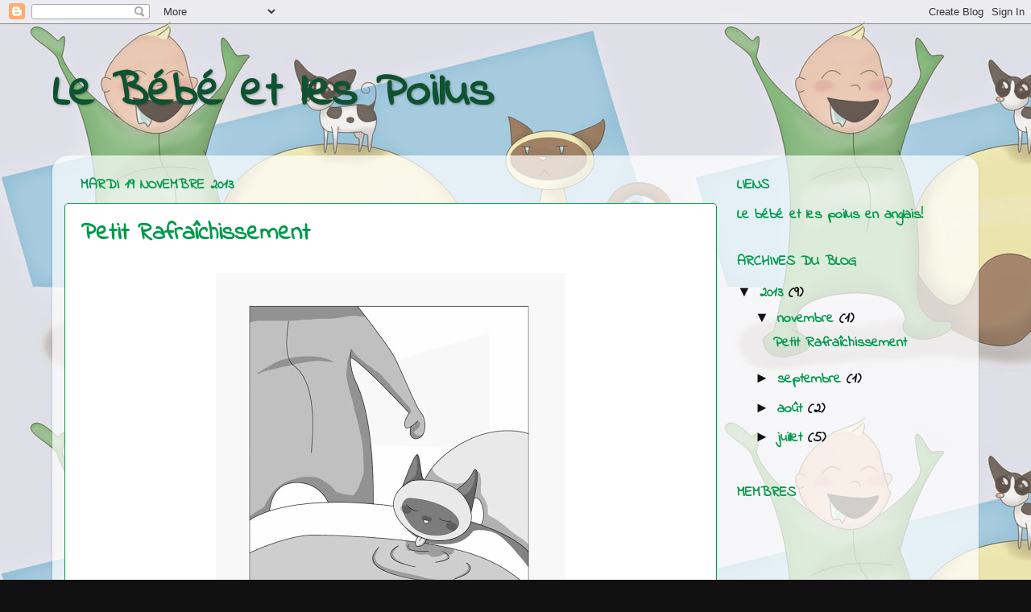

--- FILE ---
content_type: text/html; charset=UTF-8
request_url: https://bebeetpoilus.blogspot.com/2013/
body_size: 13070
content:
<!DOCTYPE html>
<html class='v2' dir='ltr' lang='fr'>
<head>
<link href='https://www.blogger.com/static/v1/widgets/335934321-css_bundle_v2.css' rel='stylesheet' type='text/css'/>
<meta content='width=1100' name='viewport'/>
<meta content='text/html; charset=UTF-8' http-equiv='Content-Type'/>
<meta content='blogger' name='generator'/>
<link href='https://bebeetpoilus.blogspot.com/favicon.ico' rel='icon' type='image/x-icon'/>
<link href='http://bebeetpoilus.blogspot.com/2013/' rel='canonical'/>
<link rel="alternate" type="application/atom+xml" title="Le Bébé et les Poilus - Atom" href="https://bebeetpoilus.blogspot.com/feeds/posts/default" />
<link rel="alternate" type="application/rss+xml" title="Le Bébé et les Poilus - RSS" href="https://bebeetpoilus.blogspot.com/feeds/posts/default?alt=rss" />
<link rel="service.post" type="application/atom+xml" title="Le Bébé et les Poilus - Atom" href="https://www.blogger.com/feeds/67657030446528033/posts/default" />
<!--Can't find substitution for tag [blog.ieCssRetrofitLinks]-->
<meta content='http://bebeetpoilus.blogspot.com/2013/' property='og:url'/>
<meta content='Le Bébé et les Poilus' property='og:title'/>
<meta content='' property='og:description'/>
<title>Le Bébé et les Poilus: 2013</title>
<style type='text/css'>@font-face{font-family:'Indie Flower';font-style:normal;font-weight:400;font-display:swap;src:url(//fonts.gstatic.com/s/indieflower/v24/m8JVjfNVeKWVnh3QMuKkFcZVZ0uH99GUDs4k.woff2)format('woff2');unicode-range:U+0100-02BA,U+02BD-02C5,U+02C7-02CC,U+02CE-02D7,U+02DD-02FF,U+0304,U+0308,U+0329,U+1D00-1DBF,U+1E00-1E9F,U+1EF2-1EFF,U+2020,U+20A0-20AB,U+20AD-20C0,U+2113,U+2C60-2C7F,U+A720-A7FF;}@font-face{font-family:'Indie Flower';font-style:normal;font-weight:400;font-display:swap;src:url(//fonts.gstatic.com/s/indieflower/v24/m8JVjfNVeKWVnh3QMuKkFcZVaUuH99GUDg.woff2)format('woff2');unicode-range:U+0000-00FF,U+0131,U+0152-0153,U+02BB-02BC,U+02C6,U+02DA,U+02DC,U+0304,U+0308,U+0329,U+2000-206F,U+20AC,U+2122,U+2191,U+2193,U+2212,U+2215,U+FEFF,U+FFFD;}</style>
<style id='page-skin-1' type='text/css'><!--
/*-----------------------------------------------
Blogger Template Style
Name:     Picture Window
Designer: Blogger
URL:      www.blogger.com
----------------------------------------------- */
/* Content
----------------------------------------------- */
body {
font: normal bold 20px Indie Flower;
color: #111111;
background: #111111 url(//2.bp.blogspot.com/-vmbfrjQ8Z-c/Uef6phsytKI/AAAAAAAAALA/7z6hOUDAsnQ/s0/ced%2Bet%2Bgroup1%2Bcopy%2Bcopy.jpg) repeat scroll top left;
}
html body .region-inner {
min-width: 0;
max-width: 100%;
width: auto;
}
.content-outer {
font-size: 90%;
}
a:link {
text-decoration:none;
color: #00994c;
}
a:visited {
text-decoration:none;
color: #0e4128;
}
a:hover {
text-decoration:underline;
color: #32ff87;
}
.content-outer {
background: transparent none repeat scroll top left;
-moz-border-radius: 0;
-webkit-border-radius: 0;
-goog-ms-border-radius: 0;
border-radius: 0;
-moz-box-shadow: 0 0 0 rgba(0, 0, 0, .15);
-webkit-box-shadow: 0 0 0 rgba(0, 0, 0, .15);
-goog-ms-box-shadow: 0 0 0 rgba(0, 0, 0, .15);
box-shadow: 0 0 0 rgba(0, 0, 0, .15);
margin: 20px auto;
}
.content-inner {
padding: 0;
}
/* Header
----------------------------------------------- */
.header-outer {
background: transparent none repeat-x scroll top left;
_background-image: none;
color: #0f5231;
-moz-border-radius: 0;
-webkit-border-radius: 0;
-goog-ms-border-radius: 0;
border-radius: 0;
}
.Header img, .Header #header-inner {
-moz-border-radius: 0;
-webkit-border-radius: 0;
-goog-ms-border-radius: 0;
border-radius: 0;
}
.header-inner .Header .titlewrapper,
.header-inner .Header .descriptionwrapper {
padding-left: 0;
padding-right: 0;
}
.Header h1 {
font: normal bold 60px Indie Flower;
text-shadow: 1px 1px 3px rgba(0, 0, 0, 0.3);
}
.Header h1 a {
color: #0f5231;
}
.Header .description {
font-size: 130%;
}
/* Tabs
----------------------------------------------- */
.tabs-inner {
margin: .5em 20px 0;
padding: 0;
}
.tabs-inner .section {
margin: 0;
}
.tabs-inner .widget ul {
padding: 0;
background: transparent none repeat scroll bottom;
-moz-border-radius: 0;
-webkit-border-radius: 0;
-goog-ms-border-radius: 0;
border-radius: 0;
}
.tabs-inner .widget li {
border: none;
}
.tabs-inner .widget li a {
display: inline-block;
padding: .5em 1em;
margin-right: .25em;
color: #0f5231;
font: normal normal 15px Indie Flower;
-moz-border-radius: 10px 10px 0 0;
-webkit-border-top-left-radius: 10px;
-webkit-border-top-right-radius: 10px;
-goog-ms-border-radius: 10px 10px 0 0;
border-radius: 10px 10px 0 0;
background: transparent url(https://resources.blogblog.com/blogblog/data/1kt/transparent/black50.png) repeat scroll top left;
border-right: 1px solid transparent;
}
.tabs-inner .widget li:first-child a {
padding-left: 1.25em;
-moz-border-radius-topleft: 10px;
-moz-border-radius-bottomleft: 0;
-webkit-border-top-left-radius: 10px;
-webkit-border-bottom-left-radius: 0;
-goog-ms-border-top-left-radius: 10px;
-goog-ms-border-bottom-left-radius: 0;
border-top-left-radius: 10px;
border-bottom-left-radius: 0;
}
.tabs-inner .widget li.selected a,
.tabs-inner .widget li a:hover {
position: relative;
z-index: 1;
background: transparent url(https://resources.blogblog.com/blogblog/data/1kt/transparent/white80.png) repeat scroll bottom;
color: #32ff87;
-moz-box-shadow: 0 0 3px rgba(0, 0, 0, .15);
-webkit-box-shadow: 0 0 3px rgba(0, 0, 0, .15);
-goog-ms-box-shadow: 0 0 3px rgba(0, 0, 0, .15);
box-shadow: 0 0 3px rgba(0, 0, 0, .15);
}
/* Headings
----------------------------------------------- */
h2 {
font: normal bold 100% Indie Flower;
text-transform: uppercase;
color: #00994c;
margin: .5em 0;
}
/* Main
----------------------------------------------- */
.main-outer {
background: transparent url(https://resources.blogblog.com/blogblog/data/1kt/transparent/white80.png) repeat scroll top left;
-moz-border-radius: 20px 20px 0 0;
-webkit-border-top-left-radius: 20px;
-webkit-border-top-right-radius: 20px;
-webkit-border-bottom-left-radius: 0;
-webkit-border-bottom-right-radius: 0;
-goog-ms-border-radius: 20px 20px 0 0;
border-radius: 20px 20px 0 0;
-moz-box-shadow: 0 1px 3px rgba(0, 0, 0, .15);
-webkit-box-shadow: 0 1px 3px rgba(0, 0, 0, .15);
-goog-ms-box-shadow: 0 1px 3px rgba(0, 0, 0, .15);
box-shadow: 0 1px 3px rgba(0, 0, 0, .15);
}
.main-inner {
padding: 15px 20px 20px;
}
.main-inner .column-center-inner {
padding: 0 0;
}
.main-inner .column-left-inner {
padding-left: 0;
}
.main-inner .column-right-inner {
padding-right: 0;
}
/* Posts
----------------------------------------------- */
h3.post-title {
margin: 0;
font: normal bold 30px Indie Flower;
}
.comments h4 {
margin: 1em 0 0;
font: normal bold 30px Indie Flower;
}
.date-header span {
color: #00994c;
}
.post-outer {
background-color: #ffffff;
border: solid 1px #00994c;
-moz-border-radius: 5px;
-webkit-border-radius: 5px;
border-radius: 5px;
-goog-ms-border-radius: 5px;
padding: 15px 20px;
margin: 0 -20px 20px;
}
.post-body {
line-height: 1.4;
font-size: 110%;
position: relative;
}
.post-header {
margin: 0 0 1.5em;
color: #00994c;
line-height: 1.6;
}
.post-footer {
margin: .5em 0 0;
color: #00994c;
line-height: 1.6;
}
#blog-pager {
font-size: 140%
}
#comments .comment-author {
padding-top: 1.5em;
border-top: dashed 1px #ccc;
border-top: dashed 1px rgba(128, 128, 128, .5);
background-position: 0 1.5em;
}
#comments .comment-author:first-child {
padding-top: 0;
border-top: none;
}
.avatar-image-container {
margin: .2em 0 0;
}
/* Comments
----------------------------------------------- */
.comments .comments-content .icon.blog-author {
background-repeat: no-repeat;
background-image: url([data-uri]);
}
.comments .comments-content .loadmore a {
border-top: 1px solid #32ff87;
border-bottom: 1px solid #32ff87;
}
.comments .continue {
border-top: 2px solid #32ff87;
}
/* Widgets
----------------------------------------------- */
.widget ul, .widget #ArchiveList ul.flat {
padding: 0;
list-style: none;
}
.widget ul li, .widget #ArchiveList ul.flat li {
border-top: dashed 1px #ccc;
border-top: dashed 1px rgba(128, 128, 128, .5);
}
.widget ul li:first-child, .widget #ArchiveList ul.flat li:first-child {
border-top: none;
}
.widget .post-body ul {
list-style: disc;
}
.widget .post-body ul li {
border: none;
}
/* Footer
----------------------------------------------- */
.footer-outer {
color:#98eebb;
background: transparent url(https://resources.blogblog.com/blogblog/data/1kt/transparent/black50.png) repeat scroll top left;
-moz-border-radius: 0 0 20px 20px;
-webkit-border-top-left-radius: 0;
-webkit-border-top-right-radius: 0;
-webkit-border-bottom-left-radius: 20px;
-webkit-border-bottom-right-radius: 20px;
-goog-ms-border-radius: 0 0 20px 20px;
border-radius: 0 0 20px 20px;
-moz-box-shadow: 0 1px 3px rgba(0, 0, 0, .15);
-webkit-box-shadow: 0 1px 3px rgba(0, 0, 0, .15);
-goog-ms-box-shadow: 0 1px 3px rgba(0, 0, 0, .15);
box-shadow: 0 1px 3px rgba(0, 0, 0, .15);
}
.footer-inner {
padding: 10px 20px 20px;
}
.footer-outer a {
color: #98eebb;
}
.footer-outer a:visited {
color: #77eeba;
}
.footer-outer a:hover {
color: #32ff87;
}
.footer-outer .widget h2 {
color: #77eeba;
}
/* Mobile
----------------------------------------------- */
html body.mobile {
height: auto;
}
html body.mobile {
min-height: 480px;
background-size: 100% auto;
}
.mobile .body-fauxcolumn-outer {
background: transparent none repeat scroll top left;
}
html .mobile .mobile-date-outer, html .mobile .blog-pager {
border-bottom: none;
background: transparent url(https://resources.blogblog.com/blogblog/data/1kt/transparent/white80.png) repeat scroll top left;
margin-bottom: 10px;
}
.mobile .date-outer {
background: transparent url(https://resources.blogblog.com/blogblog/data/1kt/transparent/white80.png) repeat scroll top left;
}
.mobile .header-outer, .mobile .main-outer,
.mobile .post-outer, .mobile .footer-outer {
-moz-border-radius: 0;
-webkit-border-radius: 0;
-goog-ms-border-radius: 0;
border-radius: 0;
}
.mobile .content-outer,
.mobile .main-outer,
.mobile .post-outer {
background: inherit;
border: none;
}
.mobile .content-outer {
font-size: 100%;
}
.mobile-link-button {
background-color: #00994c;
}
.mobile-link-button a:link, .mobile-link-button a:visited {
color: #ffffff;
}
.mobile-index-contents {
color: #111111;
}
.mobile .tabs-inner .PageList .widget-content {
background: transparent url(https://resources.blogblog.com/blogblog/data/1kt/transparent/white80.png) repeat scroll bottom;
color: #32ff87;
}
.mobile .tabs-inner .PageList .widget-content .pagelist-arrow {
border-left: 1px solid transparent;
}

--></style>
<style id='template-skin-1' type='text/css'><!--
body {
min-width: 1150px;
}
.content-outer, .content-fauxcolumn-outer, .region-inner {
min-width: 1150px;
max-width: 1150px;
_width: 1150px;
}
.main-inner .columns {
padding-left: 0;
padding-right: 310px;
}
.main-inner .fauxcolumn-center-outer {
left: 0;
right: 310px;
/* IE6 does not respect left and right together */
_width: expression(this.parentNode.offsetWidth -
parseInt("0") -
parseInt("310px") + 'px');
}
.main-inner .fauxcolumn-left-outer {
width: 0;
}
.main-inner .fauxcolumn-right-outer {
width: 310px;
}
.main-inner .column-left-outer {
width: 0;
right: 100%;
margin-left: -0;
}
.main-inner .column-right-outer {
width: 310px;
margin-right: -310px;
}
#layout {
min-width: 0;
}
#layout .content-outer {
min-width: 0;
width: 800px;
}
#layout .region-inner {
min-width: 0;
width: auto;
}
body#layout div.add_widget {
padding: 8px;
}
body#layout div.add_widget a {
margin-left: 32px;
}
--></style>
<style>
    body {background-image:url(\/\/2.bp.blogspot.com\/-vmbfrjQ8Z-c\/Uef6phsytKI\/AAAAAAAAALA\/7z6hOUDAsnQ\/s0\/ced%2Bet%2Bgroup1%2Bcopy%2Bcopy.jpg);}
    
@media (max-width: 200px) { body {background-image:url(\/\/2.bp.blogspot.com\/-vmbfrjQ8Z-c\/Uef6phsytKI\/AAAAAAAAALA\/7z6hOUDAsnQ\/w200\/ced%2Bet%2Bgroup1%2Bcopy%2Bcopy.jpg);}}
@media (max-width: 400px) and (min-width: 201px) { body {background-image:url(\/\/2.bp.blogspot.com\/-vmbfrjQ8Z-c\/Uef6phsytKI\/AAAAAAAAALA\/7z6hOUDAsnQ\/w400\/ced%2Bet%2Bgroup1%2Bcopy%2Bcopy.jpg);}}
@media (max-width: 800px) and (min-width: 401px) { body {background-image:url(\/\/2.bp.blogspot.com\/-vmbfrjQ8Z-c\/Uef6phsytKI\/AAAAAAAAALA\/7z6hOUDAsnQ\/w800\/ced%2Bet%2Bgroup1%2Bcopy%2Bcopy.jpg);}}
@media (max-width: 1200px) and (min-width: 801px) { body {background-image:url(\/\/2.bp.blogspot.com\/-vmbfrjQ8Z-c\/Uef6phsytKI\/AAAAAAAAALA\/7z6hOUDAsnQ\/w1200\/ced%2Bet%2Bgroup1%2Bcopy%2Bcopy.jpg);}}
/* Last tag covers anything over one higher than the previous max-size cap. */
@media (min-width: 1201px) { body {background-image:url(\/\/2.bp.blogspot.com\/-vmbfrjQ8Z-c\/Uef6phsytKI\/AAAAAAAAALA\/7z6hOUDAsnQ\/w1600\/ced%2Bet%2Bgroup1%2Bcopy%2Bcopy.jpg);}}
  </style>
<link href='https://www.blogger.com/dyn-css/authorization.css?targetBlogID=67657030446528033&amp;zx=a365dd7b-8015-42da-907c-1dbffa782f63' media='none' onload='if(media!=&#39;all&#39;)media=&#39;all&#39;' rel='stylesheet'/><noscript><link href='https://www.blogger.com/dyn-css/authorization.css?targetBlogID=67657030446528033&amp;zx=a365dd7b-8015-42da-907c-1dbffa782f63' rel='stylesheet'/></noscript>
<meta name='google-adsense-platform-account' content='ca-host-pub-1556223355139109'/>
<meta name='google-adsense-platform-domain' content='blogspot.com'/>

</head>
<body class='loading variant-open'>
<div class='navbar section' id='navbar' name='Navbar'><div class='widget Navbar' data-version='1' id='Navbar1'><script type="text/javascript">
    function setAttributeOnload(object, attribute, val) {
      if(window.addEventListener) {
        window.addEventListener('load',
          function(){ object[attribute] = val; }, false);
      } else {
        window.attachEvent('onload', function(){ object[attribute] = val; });
      }
    }
  </script>
<div id="navbar-iframe-container"></div>
<script type="text/javascript" src="https://apis.google.com/js/platform.js"></script>
<script type="text/javascript">
      gapi.load("gapi.iframes:gapi.iframes.style.bubble", function() {
        if (gapi.iframes && gapi.iframes.getContext) {
          gapi.iframes.getContext().openChild({
              url: 'https://www.blogger.com/navbar/67657030446528033?origin\x3dhttps://bebeetpoilus.blogspot.com',
              where: document.getElementById("navbar-iframe-container"),
              id: "navbar-iframe"
          });
        }
      });
    </script><script type="text/javascript">
(function() {
var script = document.createElement('script');
script.type = 'text/javascript';
script.src = '//pagead2.googlesyndication.com/pagead/js/google_top_exp.js';
var head = document.getElementsByTagName('head')[0];
if (head) {
head.appendChild(script);
}})();
</script>
</div></div>
<div class='body-fauxcolumns'>
<div class='fauxcolumn-outer body-fauxcolumn-outer'>
<div class='cap-top'>
<div class='cap-left'></div>
<div class='cap-right'></div>
</div>
<div class='fauxborder-left'>
<div class='fauxborder-right'></div>
<div class='fauxcolumn-inner'>
</div>
</div>
<div class='cap-bottom'>
<div class='cap-left'></div>
<div class='cap-right'></div>
</div>
</div>
</div>
<div class='content'>
<div class='content-fauxcolumns'>
<div class='fauxcolumn-outer content-fauxcolumn-outer'>
<div class='cap-top'>
<div class='cap-left'></div>
<div class='cap-right'></div>
</div>
<div class='fauxborder-left'>
<div class='fauxborder-right'></div>
<div class='fauxcolumn-inner'>
</div>
</div>
<div class='cap-bottom'>
<div class='cap-left'></div>
<div class='cap-right'></div>
</div>
</div>
</div>
<div class='content-outer'>
<div class='content-cap-top cap-top'>
<div class='cap-left'></div>
<div class='cap-right'></div>
</div>
<div class='fauxborder-left content-fauxborder-left'>
<div class='fauxborder-right content-fauxborder-right'></div>
<div class='content-inner'>
<header>
<div class='header-outer'>
<div class='header-cap-top cap-top'>
<div class='cap-left'></div>
<div class='cap-right'></div>
</div>
<div class='fauxborder-left header-fauxborder-left'>
<div class='fauxborder-right header-fauxborder-right'></div>
<div class='region-inner header-inner'>
<div class='header section' id='header' name='En-tête'><div class='widget Header' data-version='1' id='Header1'>
<div id='header-inner'>
<div class='titlewrapper'>
<h1 class='title'>
<a href='https://bebeetpoilus.blogspot.com/'>
Le Bébé et les Poilus
</a>
</h1>
</div>
<div class='descriptionwrapper'>
<p class='description'><span>
</span></p>
</div>
</div>
</div></div>
</div>
</div>
<div class='header-cap-bottom cap-bottom'>
<div class='cap-left'></div>
<div class='cap-right'></div>
</div>
</div>
</header>
<div class='tabs-outer'>
<div class='tabs-cap-top cap-top'>
<div class='cap-left'></div>
<div class='cap-right'></div>
</div>
<div class='fauxborder-left tabs-fauxborder-left'>
<div class='fauxborder-right tabs-fauxborder-right'></div>
<div class='region-inner tabs-inner'>
<div class='tabs no-items section' id='crosscol' name='Toutes les colonnes'></div>
<div class='tabs no-items section' id='crosscol-overflow' name='Cross-Column 2'></div>
</div>
</div>
<div class='tabs-cap-bottom cap-bottom'>
<div class='cap-left'></div>
<div class='cap-right'></div>
</div>
</div>
<div class='main-outer'>
<div class='main-cap-top cap-top'>
<div class='cap-left'></div>
<div class='cap-right'></div>
</div>
<div class='fauxborder-left main-fauxborder-left'>
<div class='fauxborder-right main-fauxborder-right'></div>
<div class='region-inner main-inner'>
<div class='columns fauxcolumns'>
<div class='fauxcolumn-outer fauxcolumn-center-outer'>
<div class='cap-top'>
<div class='cap-left'></div>
<div class='cap-right'></div>
</div>
<div class='fauxborder-left'>
<div class='fauxborder-right'></div>
<div class='fauxcolumn-inner'>
</div>
</div>
<div class='cap-bottom'>
<div class='cap-left'></div>
<div class='cap-right'></div>
</div>
</div>
<div class='fauxcolumn-outer fauxcolumn-left-outer'>
<div class='cap-top'>
<div class='cap-left'></div>
<div class='cap-right'></div>
</div>
<div class='fauxborder-left'>
<div class='fauxborder-right'></div>
<div class='fauxcolumn-inner'>
</div>
</div>
<div class='cap-bottom'>
<div class='cap-left'></div>
<div class='cap-right'></div>
</div>
</div>
<div class='fauxcolumn-outer fauxcolumn-right-outer'>
<div class='cap-top'>
<div class='cap-left'></div>
<div class='cap-right'></div>
</div>
<div class='fauxborder-left'>
<div class='fauxborder-right'></div>
<div class='fauxcolumn-inner'>
</div>
</div>
<div class='cap-bottom'>
<div class='cap-left'></div>
<div class='cap-right'></div>
</div>
</div>
<!-- corrects IE6 width calculation -->
<div class='columns-inner'>
<div class='column-center-outer'>
<div class='column-center-inner'>
<div class='main section' id='main' name='Principal'><div class='widget Blog' data-version='1' id='Blog1'>
<div class='blog-posts hfeed'>

          <div class="date-outer">
        
<h2 class='date-header'><span>mardi 19 novembre 2013</span></h2>

          <div class="date-posts">
        
<div class='post-outer'>
<div class='post hentry uncustomized-post-template' itemprop='blogPost' itemscope='itemscope' itemtype='http://schema.org/BlogPosting'>
<meta content='https://blogger.googleusercontent.com/img/b/R29vZ2xl/AVvXsEgKOkcFWn8whF5oKNUdLdQh2b4p0sFSaMKJy_XEqojuLF1X5B8E6D7-laeWTQ_5B7aAMt4mr_qrpTl_lHatCXztTX8Ijrf1xRBdWhDQknNs4arhe5rideRVof78d0nyKKA89gt2B4cs3w/s1600/bd6.jpg' itemprop='image_url'/>
<meta content='67657030446528033' itemprop='blogId'/>
<meta content='4447648841218221096' itemprop='postId'/>
<a name='4447648841218221096'></a>
<h3 class='post-title entry-title' itemprop='name'>
<a href='https://bebeetpoilus.blogspot.com/2013/11/petit-rafraichissement.html'>Petit Rafraîchissement</a>
</h3>
<div class='post-header'>
<div class='post-header-line-1'></div>
</div>
<div class='post-body entry-content' id='post-body-4447648841218221096' itemprop='description articleBody'>
<div class="separator" style="clear: both; text-align: center;">
<a href="https://blogger.googleusercontent.com/img/b/R29vZ2xl/AVvXsEgKOkcFWn8whF5oKNUdLdQh2b4p0sFSaMKJy_XEqojuLF1X5B8E6D7-laeWTQ_5B7aAMt4mr_qrpTl_lHatCXztTX8Ijrf1xRBdWhDQknNs4arhe5rideRVof78d0nyKKA89gt2B4cs3w/s1600/bd6.jpg" imageanchor="1" style="margin-left: 1em; margin-right: 1em;"><img border="0" src="https://blogger.googleusercontent.com/img/b/R29vZ2xl/AVvXsEgKOkcFWn8whF5oKNUdLdQh2b4p0sFSaMKJy_XEqojuLF1X5B8E6D7-laeWTQ_5B7aAMt4mr_qrpTl_lHatCXztTX8Ijrf1xRBdWhDQknNs4arhe5rideRVof78d0nyKKA89gt2B4cs3w/s1600/bd6.jpg" /></a></div>
<div class="separator" style="clear: both; text-align: center;">
<br /></div>
<div class="separator" style="clear: both; text-align: center;">
Il adore le bol d'eau du chat...</div>
<br />
<div style='clear: both;'></div>
</div>
<div class='post-footer'>
<div class='post-footer-line post-footer-line-1'>
<span class='post-author vcard'>
Publié par
<span class='fn' itemprop='author' itemscope='itemscope' itemtype='http://schema.org/Person'>
<meta content='https://www.blogger.com/profile/01337901998481608783' itemprop='url'/>
<a class='g-profile' href='https://www.blogger.com/profile/01337901998481608783' rel='author' title='author profile'>
<span itemprop='name'>Tsuki</span>
</a>
</span>
</span>
<span class='post-timestamp'>
à
<meta content='http://bebeetpoilus.blogspot.com/2013/11/petit-rafraichissement.html' itemprop='url'/>
<a class='timestamp-link' href='https://bebeetpoilus.blogspot.com/2013/11/petit-rafraichissement.html' rel='bookmark' title='permanent link'><abbr class='published' itemprop='datePublished' title='2013-11-19T13:00:00-08:00'>13:00</abbr></a>
</span>
<span class='post-comment-link'>
<a class='comment-link' href='https://bebeetpoilus.blogspot.com/2013/11/petit-rafraichissement.html#comment-form' onclick=''>
1&#160;commentaire:
  </a>
</span>
<span class='post-icons'>
<span class='item-control blog-admin pid-1790571836'>
<a href='https://www.blogger.com/post-edit.g?blogID=67657030446528033&postID=4447648841218221096&from=pencil' title='Modifier l&#39;article'>
<img alt='' class='icon-action' height='18' src='https://resources.blogblog.com/img/icon18_edit_allbkg.gif' width='18'/>
</a>
</span>
</span>
<div class='post-share-buttons goog-inline-block'>
<a class='goog-inline-block share-button sb-email' href='https://www.blogger.com/share-post.g?blogID=67657030446528033&postID=4447648841218221096&target=email' target='_blank' title='Envoyer par e-mail'><span class='share-button-link-text'>Envoyer par e-mail</span></a><a class='goog-inline-block share-button sb-blog' href='https://www.blogger.com/share-post.g?blogID=67657030446528033&postID=4447648841218221096&target=blog' onclick='window.open(this.href, "_blank", "height=270,width=475"); return false;' target='_blank' title='BlogThis!'><span class='share-button-link-text'>BlogThis!</span></a><a class='goog-inline-block share-button sb-twitter' href='https://www.blogger.com/share-post.g?blogID=67657030446528033&postID=4447648841218221096&target=twitter' target='_blank' title='Partager sur X'><span class='share-button-link-text'>Partager sur X</span></a><a class='goog-inline-block share-button sb-facebook' href='https://www.blogger.com/share-post.g?blogID=67657030446528033&postID=4447648841218221096&target=facebook' onclick='window.open(this.href, "_blank", "height=430,width=640"); return false;' target='_blank' title='Partager sur Facebook'><span class='share-button-link-text'>Partager sur Facebook</span></a><a class='goog-inline-block share-button sb-pinterest' href='https://www.blogger.com/share-post.g?blogID=67657030446528033&postID=4447648841218221096&target=pinterest' target='_blank' title='Partager sur Pinterest'><span class='share-button-link-text'>Partager sur Pinterest</span></a>
</div>
</div>
<div class='post-footer-line post-footer-line-2'>
<span class='post-labels'>
</span>
</div>
<div class='post-footer-line post-footer-line-3'>
<span class='post-location'>
</span>
</div>
</div>
</div>
</div>

          </div></div>
        

          <div class="date-outer">
        
<h2 class='date-header'><span>mardi 3 septembre 2013</span></h2>

          <div class="date-posts">
        
<div class='post-outer'>
<div class='post hentry uncustomized-post-template' itemprop='blogPost' itemscope='itemscope' itemtype='http://schema.org/BlogPosting'>
<meta content='https://blogger.googleusercontent.com/img/b/R29vZ2xl/AVvXsEgIH-TLGmLppjSqTrEhOxlNeC13YacJqVKRrubfsjUJCJoOgwSf85vbjXI89DxH8I6U2_myvSxcW32wqKAkkCWh50xRyP8lm5HsSlWETb5utAd-U62-HrUJTqJcHnNs_M6vhtNSqZqnlA/s1600/bd5.jpg' itemprop='image_url'/>
<meta content='67657030446528033' itemprop='blogId'/>
<meta content='2985639835023514250' itemprop='postId'/>
<a name='2985639835023514250'></a>
<h3 class='post-title entry-title' itemprop='name'>
<a href='https://bebeetpoilus.blogspot.com/2013/09/trampoline-maison.html'>Trampoline maison</a>
</h3>
<div class='post-header'>
<div class='post-header-line-1'></div>
</div>
<div class='post-body entry-content' id='post-body-2985639835023514250' itemprop='description articleBody'>
<div class="separator" style="clear: both; text-align: center;">
<a href="https://blogger.googleusercontent.com/img/b/R29vZ2xl/AVvXsEgIH-TLGmLppjSqTrEhOxlNeC13YacJqVKRrubfsjUJCJoOgwSf85vbjXI89DxH8I6U2_myvSxcW32wqKAkkCWh50xRyP8lm5HsSlWETb5utAd-U62-HrUJTqJcHnNs_M6vhtNSqZqnlA/s1600/bd5.jpg" imageanchor="1" style="margin-left: 1em; margin-right: 1em;"><img border="0" src="https://blogger.googleusercontent.com/img/b/R29vZ2xl/AVvXsEgIH-TLGmLppjSqTrEhOxlNeC13YacJqVKRrubfsjUJCJoOgwSf85vbjXI89DxH8I6U2_myvSxcW32wqKAkkCWh50xRyP8lm5HsSlWETb5utAd-U62-HrUJTqJcHnNs_M6vhtNSqZqnlA/s1600/bd5.jpg" /></a></div>
<div class="separator" style="clear: both; text-align: center;">
<br /></div>
<div class="separator" style="clear: both; text-align: center;">
Mon chat n'est pas gras... Elle est seulement un peu rebondie.</div>
<br />
<div style='clear: both;'></div>
</div>
<div class='post-footer'>
<div class='post-footer-line post-footer-line-1'>
<span class='post-author vcard'>
Publié par
<span class='fn' itemprop='author' itemscope='itemscope' itemtype='http://schema.org/Person'>
<meta content='https://www.blogger.com/profile/01337901998481608783' itemprop='url'/>
<a class='g-profile' href='https://www.blogger.com/profile/01337901998481608783' rel='author' title='author profile'>
<span itemprop='name'>Tsuki</span>
</a>
</span>
</span>
<span class='post-timestamp'>
à
<meta content='http://bebeetpoilus.blogspot.com/2013/09/trampoline-maison.html' itemprop='url'/>
<a class='timestamp-link' href='https://bebeetpoilus.blogspot.com/2013/09/trampoline-maison.html' rel='bookmark' title='permanent link'><abbr class='published' itemprop='datePublished' title='2013-09-03T12:21:00-07:00'>12:21</abbr></a>
</span>
<span class='post-comment-link'>
<a class='comment-link' href='https://bebeetpoilus.blogspot.com/2013/09/trampoline-maison.html#comment-form' onclick=''>
Aucun commentaire:
  </a>
</span>
<span class='post-icons'>
<span class='item-control blog-admin pid-1790571836'>
<a href='https://www.blogger.com/post-edit.g?blogID=67657030446528033&postID=2985639835023514250&from=pencil' title='Modifier l&#39;article'>
<img alt='' class='icon-action' height='18' src='https://resources.blogblog.com/img/icon18_edit_allbkg.gif' width='18'/>
</a>
</span>
</span>
<div class='post-share-buttons goog-inline-block'>
<a class='goog-inline-block share-button sb-email' href='https://www.blogger.com/share-post.g?blogID=67657030446528033&postID=2985639835023514250&target=email' target='_blank' title='Envoyer par e-mail'><span class='share-button-link-text'>Envoyer par e-mail</span></a><a class='goog-inline-block share-button sb-blog' href='https://www.blogger.com/share-post.g?blogID=67657030446528033&postID=2985639835023514250&target=blog' onclick='window.open(this.href, "_blank", "height=270,width=475"); return false;' target='_blank' title='BlogThis!'><span class='share-button-link-text'>BlogThis!</span></a><a class='goog-inline-block share-button sb-twitter' href='https://www.blogger.com/share-post.g?blogID=67657030446528033&postID=2985639835023514250&target=twitter' target='_blank' title='Partager sur X'><span class='share-button-link-text'>Partager sur X</span></a><a class='goog-inline-block share-button sb-facebook' href='https://www.blogger.com/share-post.g?blogID=67657030446528033&postID=2985639835023514250&target=facebook' onclick='window.open(this.href, "_blank", "height=430,width=640"); return false;' target='_blank' title='Partager sur Facebook'><span class='share-button-link-text'>Partager sur Facebook</span></a><a class='goog-inline-block share-button sb-pinterest' href='https://www.blogger.com/share-post.g?blogID=67657030446528033&postID=2985639835023514250&target=pinterest' target='_blank' title='Partager sur Pinterest'><span class='share-button-link-text'>Partager sur Pinterest</span></a>
</div>
</div>
<div class='post-footer-line post-footer-line-2'>
<span class='post-labels'>
</span>
</div>
<div class='post-footer-line post-footer-line-3'>
<span class='post-location'>
</span>
</div>
</div>
</div>
</div>

          </div></div>
        

          <div class="date-outer">
        
<h2 class='date-header'><span>vendredi 23 août 2013</span></h2>

          <div class="date-posts">
        
<div class='post-outer'>
<div class='post hentry uncustomized-post-template' itemprop='blogPost' itemscope='itemscope' itemtype='http://schema.org/BlogPosting'>
<meta content='https://blogger.googleusercontent.com/img/b/R29vZ2xl/AVvXsEj411ebOhWSVQacdrnSd__XHj99S4HCL2fnQoZ7z1zn3Q0FJXYqHEjNAROjocOi47M5hctX6S3JT8sqzPa0m_yMGwgPtDHiinDsV-xuMrwMQJpXdwrvTXDlDKS6BoUoi3thPNfWOno3Zg/s1600/bd4.jpg' itemprop='image_url'/>
<meta content='67657030446528033' itemprop='blogId'/>
<meta content='4416960350792173698' itemprop='postId'/>
<a name='4416960350792173698'></a>
<h3 class='post-title entry-title' itemprop='name'>
<a href='https://bebeetpoilus.blogspot.com/2013/08/nuit-fraiche.html'>Nuit Fraîche</a>
</h3>
<div class='post-header'>
<div class='post-header-line-1'></div>
</div>
<div class='post-body entry-content' id='post-body-4416960350792173698' itemprop='description articleBody'>
<div class="separator" style="clear: both; text-align: center;">
<a href="https://blogger.googleusercontent.com/img/b/R29vZ2xl/AVvXsEj411ebOhWSVQacdrnSd__XHj99S4HCL2fnQoZ7z1zn3Q0FJXYqHEjNAROjocOi47M5hctX6S3JT8sqzPa0m_yMGwgPtDHiinDsV-xuMrwMQJpXdwrvTXDlDKS6BoUoi3thPNfWOno3Zg/s1600/bd4.jpg" imageanchor="1" style="margin-left: 1em; margin-right: 1em;"><img border="0" src="https://blogger.googleusercontent.com/img/b/R29vZ2xl/AVvXsEj411ebOhWSVQacdrnSd__XHj99S4HCL2fnQoZ7z1zn3Q0FJXYqHEjNAROjocOi47M5hctX6S3JT8sqzPa0m_yMGwgPtDHiinDsV-xuMrwMQJpXdwrvTXDlDKS6BoUoi3thPNfWOno3Zg/s1600/bd4.jpg" /></a></div>
<div class="separator" style="clear: both; text-align: center;">
<br /></div>
<div class="separator" style="clear: both; text-align: center;">
Si doux et moelleux!</div>
<br />
<div style='clear: both;'></div>
</div>
<div class='post-footer'>
<div class='post-footer-line post-footer-line-1'>
<span class='post-author vcard'>
Publié par
<span class='fn' itemprop='author' itemscope='itemscope' itemtype='http://schema.org/Person'>
<meta content='https://www.blogger.com/profile/01337901998481608783' itemprop='url'/>
<a class='g-profile' href='https://www.blogger.com/profile/01337901998481608783' rel='author' title='author profile'>
<span itemprop='name'>Tsuki</span>
</a>
</span>
</span>
<span class='post-timestamp'>
à
<meta content='http://bebeetpoilus.blogspot.com/2013/08/nuit-fraiche.html' itemprop='url'/>
<a class='timestamp-link' href='https://bebeetpoilus.blogspot.com/2013/08/nuit-fraiche.html' rel='bookmark' title='permanent link'><abbr class='published' itemprop='datePublished' title='2013-08-23T10:24:00-07:00'>10:24</abbr></a>
</span>
<span class='post-comment-link'>
<a class='comment-link' href='https://bebeetpoilus.blogspot.com/2013/08/nuit-fraiche.html#comment-form' onclick=''>
Aucun commentaire:
  </a>
</span>
<span class='post-icons'>
<span class='item-control blog-admin pid-1790571836'>
<a href='https://www.blogger.com/post-edit.g?blogID=67657030446528033&postID=4416960350792173698&from=pencil' title='Modifier l&#39;article'>
<img alt='' class='icon-action' height='18' src='https://resources.blogblog.com/img/icon18_edit_allbkg.gif' width='18'/>
</a>
</span>
</span>
<div class='post-share-buttons goog-inline-block'>
<a class='goog-inline-block share-button sb-email' href='https://www.blogger.com/share-post.g?blogID=67657030446528033&postID=4416960350792173698&target=email' target='_blank' title='Envoyer par e-mail'><span class='share-button-link-text'>Envoyer par e-mail</span></a><a class='goog-inline-block share-button sb-blog' href='https://www.blogger.com/share-post.g?blogID=67657030446528033&postID=4416960350792173698&target=blog' onclick='window.open(this.href, "_blank", "height=270,width=475"); return false;' target='_blank' title='BlogThis!'><span class='share-button-link-text'>BlogThis!</span></a><a class='goog-inline-block share-button sb-twitter' href='https://www.blogger.com/share-post.g?blogID=67657030446528033&postID=4416960350792173698&target=twitter' target='_blank' title='Partager sur X'><span class='share-button-link-text'>Partager sur X</span></a><a class='goog-inline-block share-button sb-facebook' href='https://www.blogger.com/share-post.g?blogID=67657030446528033&postID=4416960350792173698&target=facebook' onclick='window.open(this.href, "_blank", "height=430,width=640"); return false;' target='_blank' title='Partager sur Facebook'><span class='share-button-link-text'>Partager sur Facebook</span></a><a class='goog-inline-block share-button sb-pinterest' href='https://www.blogger.com/share-post.g?blogID=67657030446528033&postID=4416960350792173698&target=pinterest' target='_blank' title='Partager sur Pinterest'><span class='share-button-link-text'>Partager sur Pinterest</span></a>
</div>
</div>
<div class='post-footer-line post-footer-line-2'>
<span class='post-labels'>
</span>
</div>
<div class='post-footer-line post-footer-line-3'>
<span class='post-location'>
</span>
</div>
</div>
</div>
</div>

          </div></div>
        

          <div class="date-outer">
        
<h2 class='date-header'><span>vendredi 16 août 2013</span></h2>

          <div class="date-posts">
        
<div class='post-outer'>
<div class='post hentry uncustomized-post-template' itemprop='blogPost' itemscope='itemscope' itemtype='http://schema.org/BlogPosting'>
<meta content='https://blogger.googleusercontent.com/img/b/R29vZ2xl/AVvXsEjMZzsl-FSp810udsac-D97ymLybHXFlHM2ot0Yncez2OaOLT5AjuY3QYn0afaFZOisXOdUaXw1Dvh_HlQQJEIhRMuu_qhkEBmW7s8Ox7aRyNrJaqIszMjJKjqIhPEmn2KjrBkyt7hInA/s1600/bd3+fr.jpg' itemprop='image_url'/>
<meta content='67657030446528033' itemprop='blogId'/>
<meta content='3354076916402169963' itemprop='postId'/>
<a name='3354076916402169963'></a>
<h3 class='post-title entry-title' itemprop='name'>
<a href='https://bebeetpoilus.blogspot.com/2013/08/substitut-laitier.html'>Substitut Laitier</a>
</h3>
<div class='post-header'>
<div class='post-header-line-1'></div>
</div>
<div class='post-body entry-content' id='post-body-3354076916402169963' itemprop='description articleBody'>
<div class="separator" style="clear: both; text-align: center;">
<a href="https://blogger.googleusercontent.com/img/b/R29vZ2xl/AVvXsEjMZzsl-FSp810udsac-D97ymLybHXFlHM2ot0Yncez2OaOLT5AjuY3QYn0afaFZOisXOdUaXw1Dvh_HlQQJEIhRMuu_qhkEBmW7s8Ox7aRyNrJaqIszMjJKjqIhPEmn2KjrBkyt7hInA/s1600/bd3+fr.jpg" imageanchor="1" style="margin-left: 1em; margin-right: 1em;"><img border="0" src="https://blogger.googleusercontent.com/img/b/R29vZ2xl/AVvXsEjMZzsl-FSp810udsac-D97ymLybHXFlHM2ot0Yncez2OaOLT5AjuY3QYn0afaFZOisXOdUaXw1Dvh_HlQQJEIhRMuu_qhkEBmW7s8Ox7aRyNrJaqIszMjJKjqIhPEmn2KjrBkyt7hInA/s1600/bd3+fr.jpg" /></a></div>
<div class="separator" style="clear: both; text-align: center;">
<br /></div>
<div class="separator" style="clear: both; text-align: center;">
Nous avons un Chihuahua Holstein. :)</div>
<br />
<div style='clear: both;'></div>
</div>
<div class='post-footer'>
<div class='post-footer-line post-footer-line-1'>
<span class='post-author vcard'>
Publié par
<span class='fn' itemprop='author' itemscope='itemscope' itemtype='http://schema.org/Person'>
<meta content='https://www.blogger.com/profile/01337901998481608783' itemprop='url'/>
<a class='g-profile' href='https://www.blogger.com/profile/01337901998481608783' rel='author' title='author profile'>
<span itemprop='name'>Tsuki</span>
</a>
</span>
</span>
<span class='post-timestamp'>
à
<meta content='http://bebeetpoilus.blogspot.com/2013/08/substitut-laitier.html' itemprop='url'/>
<a class='timestamp-link' href='https://bebeetpoilus.blogspot.com/2013/08/substitut-laitier.html' rel='bookmark' title='permanent link'><abbr class='published' itemprop='datePublished' title='2013-08-16T06:24:00-07:00'>06:24</abbr></a>
</span>
<span class='post-comment-link'>
<a class='comment-link' href='https://bebeetpoilus.blogspot.com/2013/08/substitut-laitier.html#comment-form' onclick=''>
Aucun commentaire:
  </a>
</span>
<span class='post-icons'>
<span class='item-control blog-admin pid-1790571836'>
<a href='https://www.blogger.com/post-edit.g?blogID=67657030446528033&postID=3354076916402169963&from=pencil' title='Modifier l&#39;article'>
<img alt='' class='icon-action' height='18' src='https://resources.blogblog.com/img/icon18_edit_allbkg.gif' width='18'/>
</a>
</span>
</span>
<div class='post-share-buttons goog-inline-block'>
<a class='goog-inline-block share-button sb-email' href='https://www.blogger.com/share-post.g?blogID=67657030446528033&postID=3354076916402169963&target=email' target='_blank' title='Envoyer par e-mail'><span class='share-button-link-text'>Envoyer par e-mail</span></a><a class='goog-inline-block share-button sb-blog' href='https://www.blogger.com/share-post.g?blogID=67657030446528033&postID=3354076916402169963&target=blog' onclick='window.open(this.href, "_blank", "height=270,width=475"); return false;' target='_blank' title='BlogThis!'><span class='share-button-link-text'>BlogThis!</span></a><a class='goog-inline-block share-button sb-twitter' href='https://www.blogger.com/share-post.g?blogID=67657030446528033&postID=3354076916402169963&target=twitter' target='_blank' title='Partager sur X'><span class='share-button-link-text'>Partager sur X</span></a><a class='goog-inline-block share-button sb-facebook' href='https://www.blogger.com/share-post.g?blogID=67657030446528033&postID=3354076916402169963&target=facebook' onclick='window.open(this.href, "_blank", "height=430,width=640"); return false;' target='_blank' title='Partager sur Facebook'><span class='share-button-link-text'>Partager sur Facebook</span></a><a class='goog-inline-block share-button sb-pinterest' href='https://www.blogger.com/share-post.g?blogID=67657030446528033&postID=3354076916402169963&target=pinterest' target='_blank' title='Partager sur Pinterest'><span class='share-button-link-text'>Partager sur Pinterest</span></a>
</div>
</div>
<div class='post-footer-line post-footer-line-2'>
<span class='post-labels'>
</span>
</div>
<div class='post-footer-line post-footer-line-3'>
<span class='post-location'>
</span>
</div>
</div>
</div>
</div>

          </div></div>
        

          <div class="date-outer">
        
<h2 class='date-header'><span>mercredi 31 juillet 2013</span></h2>

          <div class="date-posts">
        
<div class='post-outer'>
<div class='post hentry uncustomized-post-template' itemprop='blogPost' itemscope='itemscope' itemtype='http://schema.org/BlogPosting'>
<meta content='https://blogger.googleusercontent.com/img/b/R29vZ2xl/AVvXsEinlW6NFpY0bbr0v3AtRzi7uYcnrdphNjuwjiTT-6bd3EY-zheg4mYFpODh80rbWS1iyH8CqevVBtzdBHfXiM2ELkx3olkfen2uk3aD-ZmDem7sKcX2GHskuIw7-ikzmvChq5IOnyMmjg/s1600/bd2+fr.jpg' itemprop='image_url'/>
<meta content='67657030446528033' itemprop='blogId'/>
<meta content='2102033695740426416' itemprop='postId'/>
<a name='2102033695740426416'></a>
<h3 class='post-title entry-title' itemprop='name'>
<a href='https://bebeetpoilus.blogspot.com/2013/07/trop-moelleux.html'>Trop moelleux</a>
</h3>
<div class='post-header'>
<div class='post-header-line-1'></div>
</div>
<div class='post-body entry-content' id='post-body-2102033695740426416' itemprop='description articleBody'>
<div class="separator" style="clear: both; text-align: center;">
<a href="https://blogger.googleusercontent.com/img/b/R29vZ2xl/AVvXsEinlW6NFpY0bbr0v3AtRzi7uYcnrdphNjuwjiTT-6bd3EY-zheg4mYFpODh80rbWS1iyH8CqevVBtzdBHfXiM2ELkx3olkfen2uk3aD-ZmDem7sKcX2GHskuIw7-ikzmvChq5IOnyMmjg/s1600/bd2+fr.jpg" imageanchor="1" style="margin-left: 1em; margin-right: 1em;"><img border="0" src="https://blogger.googleusercontent.com/img/b/R29vZ2xl/AVvXsEinlW6NFpY0bbr0v3AtRzi7uYcnrdphNjuwjiTT-6bd3EY-zheg4mYFpODh80rbWS1iyH8CqevVBtzdBHfXiM2ELkx3olkfen2uk3aD-ZmDem7sKcX2GHskuIw7-ikzmvChq5IOnyMmjg/s1600/bd2+fr.jpg" /></a></div>
<div class="separator" style="clear: both; text-align: center;">
Mon gros chat est tellement confortable!</div>
<br />
<div style='clear: both;'></div>
</div>
<div class='post-footer'>
<div class='post-footer-line post-footer-line-1'>
<span class='post-author vcard'>
Publié par
<span class='fn' itemprop='author' itemscope='itemscope' itemtype='http://schema.org/Person'>
<meta content='https://www.blogger.com/profile/01337901998481608783' itemprop='url'/>
<a class='g-profile' href='https://www.blogger.com/profile/01337901998481608783' rel='author' title='author profile'>
<span itemprop='name'>Tsuki</span>
</a>
</span>
</span>
<span class='post-timestamp'>
à
<meta content='http://bebeetpoilus.blogspot.com/2013/07/trop-moelleux.html' itemprop='url'/>
<a class='timestamp-link' href='https://bebeetpoilus.blogspot.com/2013/07/trop-moelleux.html' rel='bookmark' title='permanent link'><abbr class='published' itemprop='datePublished' title='2013-07-31T06:38:00-07:00'>06:38</abbr></a>
</span>
<span class='post-comment-link'>
<a class='comment-link' href='https://bebeetpoilus.blogspot.com/2013/07/trop-moelleux.html#comment-form' onclick=''>
Aucun commentaire:
  </a>
</span>
<span class='post-icons'>
<span class='item-control blog-admin pid-1790571836'>
<a href='https://www.blogger.com/post-edit.g?blogID=67657030446528033&postID=2102033695740426416&from=pencil' title='Modifier l&#39;article'>
<img alt='' class='icon-action' height='18' src='https://resources.blogblog.com/img/icon18_edit_allbkg.gif' width='18'/>
</a>
</span>
</span>
<div class='post-share-buttons goog-inline-block'>
<a class='goog-inline-block share-button sb-email' href='https://www.blogger.com/share-post.g?blogID=67657030446528033&postID=2102033695740426416&target=email' target='_blank' title='Envoyer par e-mail'><span class='share-button-link-text'>Envoyer par e-mail</span></a><a class='goog-inline-block share-button sb-blog' href='https://www.blogger.com/share-post.g?blogID=67657030446528033&postID=2102033695740426416&target=blog' onclick='window.open(this.href, "_blank", "height=270,width=475"); return false;' target='_blank' title='BlogThis!'><span class='share-button-link-text'>BlogThis!</span></a><a class='goog-inline-block share-button sb-twitter' href='https://www.blogger.com/share-post.g?blogID=67657030446528033&postID=2102033695740426416&target=twitter' target='_blank' title='Partager sur X'><span class='share-button-link-text'>Partager sur X</span></a><a class='goog-inline-block share-button sb-facebook' href='https://www.blogger.com/share-post.g?blogID=67657030446528033&postID=2102033695740426416&target=facebook' onclick='window.open(this.href, "_blank", "height=430,width=640"); return false;' target='_blank' title='Partager sur Facebook'><span class='share-button-link-text'>Partager sur Facebook</span></a><a class='goog-inline-block share-button sb-pinterest' href='https://www.blogger.com/share-post.g?blogID=67657030446528033&postID=2102033695740426416&target=pinterest' target='_blank' title='Partager sur Pinterest'><span class='share-button-link-text'>Partager sur Pinterest</span></a>
</div>
</div>
<div class='post-footer-line post-footer-line-2'>
<span class='post-labels'>
</span>
</div>
<div class='post-footer-line post-footer-line-3'>
<span class='post-location'>
</span>
</div>
</div>
</div>
</div>

          </div></div>
        

          <div class="date-outer">
        
<h2 class='date-header'><span>jeudi 25 juillet 2013</span></h2>

          <div class="date-posts">
        
<div class='post-outer'>
<div class='post hentry uncustomized-post-template' itemprop='blogPost' itemscope='itemscope' itemtype='http://schema.org/BlogPosting'>
<meta content='https://blogger.googleusercontent.com/img/b/R29vZ2xl/AVvXsEjLb8i7HBZDzIqotC_AejgYx1q2IddlLkXpkHAWsiELt_rpDgJkZkciupxVSiUG8nl1hvPpk1Ci4xpmMM7nGv9ZaQxFnwTfTnjXQdCZtNnrsUlw3nOvW4FngdQi4zz6dXpbFqGHVuFcnQ/s1600/bd1.jpg' itemprop='image_url'/>
<meta content='67657030446528033' itemprop='blogId'/>
<meta content='179467920038618784' itemprop='postId'/>
<a name='179467920038618784'></a>
<h3 class='post-title entry-title' itemprop='name'>
<a href='https://bebeetpoilus.blogspot.com/2013/07/suce-velue.html'>Suce Velue</a>
</h3>
<div class='post-header'>
<div class='post-header-line-1'></div>
</div>
<div class='post-body entry-content' id='post-body-179467920038618784' itemprop='description articleBody'>
<div class="separator" style="clear: both; text-align: center;">
<a href="https://blogger.googleusercontent.com/img/b/R29vZ2xl/AVvXsEjLb8i7HBZDzIqotC_AejgYx1q2IddlLkXpkHAWsiELt_rpDgJkZkciupxVSiUG8nl1hvPpk1Ci4xpmMM7nGv9ZaQxFnwTfTnjXQdCZtNnrsUlw3nOvW4FngdQi4zz6dXpbFqGHVuFcnQ/s1600/bd1.jpg" imageanchor="1" style="margin-left: 1em; margin-right: 1em;"><img border="0" src="https://blogger.googleusercontent.com/img/b/R29vZ2xl/AVvXsEjLb8i7HBZDzIqotC_AejgYx1q2IddlLkXpkHAWsiELt_rpDgJkZkciupxVSiUG8nl1hvPpk1Ci4xpmMM7nGv9ZaQxFnwTfTnjXQdCZtNnrsUlw3nOvW4FngdQi4zz6dXpbFqGHVuFcnQ/s1600/bd1.jpg" /></a></div>
<div class="separator" style="clear: both; text-align: center;">
<br /></div>
<div class="separator" style="clear: both; text-align: center;">
Et voilà!!! La toute première bande dessinée de Le Bébé et les Poilus!!!!</div>
<div class="separator" style="clear: both; text-align: center;">
Cette situation est déjà survenue à maintes reprises... Mon chat était tout gluant!</div>
<div class="separator" style="clear: both; text-align: center;">
<br /></div>
<br />
<div style='clear: both;'></div>
</div>
<div class='post-footer'>
<div class='post-footer-line post-footer-line-1'>
<span class='post-author vcard'>
Publié par
<span class='fn' itemprop='author' itemscope='itemscope' itemtype='http://schema.org/Person'>
<meta content='https://www.blogger.com/profile/01337901998481608783' itemprop='url'/>
<a class='g-profile' href='https://www.blogger.com/profile/01337901998481608783' rel='author' title='author profile'>
<span itemprop='name'>Tsuki</span>
</a>
</span>
</span>
<span class='post-timestamp'>
à
<meta content='http://bebeetpoilus.blogspot.com/2013/07/suce-velue.html' itemprop='url'/>
<a class='timestamp-link' href='https://bebeetpoilus.blogspot.com/2013/07/suce-velue.html' rel='bookmark' title='permanent link'><abbr class='published' itemprop='datePublished' title='2013-07-25T10:03:00-07:00'>10:03</abbr></a>
</span>
<span class='post-comment-link'>
<a class='comment-link' href='https://bebeetpoilus.blogspot.com/2013/07/suce-velue.html#comment-form' onclick=''>
Aucun commentaire:
  </a>
</span>
<span class='post-icons'>
<span class='item-control blog-admin pid-1790571836'>
<a href='https://www.blogger.com/post-edit.g?blogID=67657030446528033&postID=179467920038618784&from=pencil' title='Modifier l&#39;article'>
<img alt='' class='icon-action' height='18' src='https://resources.blogblog.com/img/icon18_edit_allbkg.gif' width='18'/>
</a>
</span>
</span>
<div class='post-share-buttons goog-inline-block'>
<a class='goog-inline-block share-button sb-email' href='https://www.blogger.com/share-post.g?blogID=67657030446528033&postID=179467920038618784&target=email' target='_blank' title='Envoyer par e-mail'><span class='share-button-link-text'>Envoyer par e-mail</span></a><a class='goog-inline-block share-button sb-blog' href='https://www.blogger.com/share-post.g?blogID=67657030446528033&postID=179467920038618784&target=blog' onclick='window.open(this.href, "_blank", "height=270,width=475"); return false;' target='_blank' title='BlogThis!'><span class='share-button-link-text'>BlogThis!</span></a><a class='goog-inline-block share-button sb-twitter' href='https://www.blogger.com/share-post.g?blogID=67657030446528033&postID=179467920038618784&target=twitter' target='_blank' title='Partager sur X'><span class='share-button-link-text'>Partager sur X</span></a><a class='goog-inline-block share-button sb-facebook' href='https://www.blogger.com/share-post.g?blogID=67657030446528033&postID=179467920038618784&target=facebook' onclick='window.open(this.href, "_blank", "height=430,width=640"); return false;' target='_blank' title='Partager sur Facebook'><span class='share-button-link-text'>Partager sur Facebook</span></a><a class='goog-inline-block share-button sb-pinterest' href='https://www.blogger.com/share-post.g?blogID=67657030446528033&postID=179467920038618784&target=pinterest' target='_blank' title='Partager sur Pinterest'><span class='share-button-link-text'>Partager sur Pinterest</span></a>
</div>
</div>
<div class='post-footer-line post-footer-line-2'>
<span class='post-labels'>
</span>
</div>
<div class='post-footer-line post-footer-line-3'>
<span class='post-location'>
</span>
</div>
</div>
</div>
</div>

          </div></div>
        

          <div class="date-outer">
        
<h2 class='date-header'><span>lundi 15 juillet 2013</span></h2>

          <div class="date-posts">
        
<div class='post-outer'>
<div class='post hentry uncustomized-post-template' itemprop='blogPost' itemscope='itemscope' itemtype='http://schema.org/BlogPosting'>
<meta content='https://blogger.googleusercontent.com/img/b/R29vZ2xl/AVvXsEh6EZQUSsw3JLsvks2DQgSuMQFuwFB2d8JEv6ooedYOBi_RRfitayiH_cp5FFaWNv9rD8kbm2Ow9kZaUvHKvb-_RRG1_es55nS2CVdiO-ar9Olhhyphenhyphen03DbOAp0YekH9PQ6OkD1L6yGaI0A/s640/ced+et+ninja2.jpg' itemprop='image_url'/>
<meta content='67657030446528033' itemprop='blogId'/>
<meta content='2464903871535490838' itemprop='postId'/>
<a name='2464903871535490838'></a>
<h3 class='post-title entry-title' itemprop='name'>
<a href='https://bebeetpoilus.blogspot.com/2013/07/le-bebe-et-le-ptit-chat.html'>Le bébé et le p'tit chat</a>
</h3>
<div class='post-header'>
<div class='post-header-line-1'></div>
</div>
<div class='post-body entry-content' id='post-body-2464903871535490838' itemprop='description articleBody'>
<div class="separator" style="clear: both; text-align: center;">
<a href="https://blogger.googleusercontent.com/img/b/R29vZ2xl/AVvXsEh6EZQUSsw3JLsvks2DQgSuMQFuwFB2d8JEv6ooedYOBi_RRfitayiH_cp5FFaWNv9rD8kbm2Ow9kZaUvHKvb-_RRG1_es55nS2CVdiO-ar9Olhhyphenhyphen03DbOAp0YekH9PQ6OkD1L6yGaI0A/s1600/ced+et+ninja2.jpg" imageanchor="1" style="margin-left: 1em; margin-right: 1em;"><img border="0" height="438" src="https://blogger.googleusercontent.com/img/b/R29vZ2xl/AVvXsEh6EZQUSsw3JLsvks2DQgSuMQFuwFB2d8JEv6ooedYOBi_RRfitayiH_cp5FFaWNv9rD8kbm2Ow9kZaUvHKvb-_RRG1_es55nS2CVdiO-ar9Olhhyphenhyphen03DbOAp0YekH9PQ6OkD1L6yGaI0A/s640/ced+et+ninja2.jpg" width="640" /></a></div>
<br />
Ceci est le deuxième dessin test que j'ai fait pour ma bande dessinée. Il s'agit cette fois-ci du bébé qui essaie de faire copain-copain avec le petit chat... Jusqu'à maintenant, c'est un flop total.<br />
<br />
Restez des notres, parce que la prochaine page sera la toute première bd!!!
<div style='clear: both;'></div>
</div>
<div class='post-footer'>
<div class='post-footer-line post-footer-line-1'>
<span class='post-author vcard'>
Publié par
<span class='fn' itemprop='author' itemscope='itemscope' itemtype='http://schema.org/Person'>
<meta content='https://www.blogger.com/profile/01337901998481608783' itemprop='url'/>
<a class='g-profile' href='https://www.blogger.com/profile/01337901998481608783' rel='author' title='author profile'>
<span itemprop='name'>Tsuki</span>
</a>
</span>
</span>
<span class='post-timestamp'>
à
<meta content='http://bebeetpoilus.blogspot.com/2013/07/le-bebe-et-le-ptit-chat.html' itemprop='url'/>
<a class='timestamp-link' href='https://bebeetpoilus.blogspot.com/2013/07/le-bebe-et-le-ptit-chat.html' rel='bookmark' title='permanent link'><abbr class='published' itemprop='datePublished' title='2013-07-15T07:17:00-07:00'>07:17</abbr></a>
</span>
<span class='post-comment-link'>
<a class='comment-link' href='https://bebeetpoilus.blogspot.com/2013/07/le-bebe-et-le-ptit-chat.html#comment-form' onclick=''>
Aucun commentaire:
  </a>
</span>
<span class='post-icons'>
<span class='item-control blog-admin pid-1790571836'>
<a href='https://www.blogger.com/post-edit.g?blogID=67657030446528033&postID=2464903871535490838&from=pencil' title='Modifier l&#39;article'>
<img alt='' class='icon-action' height='18' src='https://resources.blogblog.com/img/icon18_edit_allbkg.gif' width='18'/>
</a>
</span>
</span>
<div class='post-share-buttons goog-inline-block'>
<a class='goog-inline-block share-button sb-email' href='https://www.blogger.com/share-post.g?blogID=67657030446528033&postID=2464903871535490838&target=email' target='_blank' title='Envoyer par e-mail'><span class='share-button-link-text'>Envoyer par e-mail</span></a><a class='goog-inline-block share-button sb-blog' href='https://www.blogger.com/share-post.g?blogID=67657030446528033&postID=2464903871535490838&target=blog' onclick='window.open(this.href, "_blank", "height=270,width=475"); return false;' target='_blank' title='BlogThis!'><span class='share-button-link-text'>BlogThis!</span></a><a class='goog-inline-block share-button sb-twitter' href='https://www.blogger.com/share-post.g?blogID=67657030446528033&postID=2464903871535490838&target=twitter' target='_blank' title='Partager sur X'><span class='share-button-link-text'>Partager sur X</span></a><a class='goog-inline-block share-button sb-facebook' href='https://www.blogger.com/share-post.g?blogID=67657030446528033&postID=2464903871535490838&target=facebook' onclick='window.open(this.href, "_blank", "height=430,width=640"); return false;' target='_blank' title='Partager sur Facebook'><span class='share-button-link-text'>Partager sur Facebook</span></a><a class='goog-inline-block share-button sb-pinterest' href='https://www.blogger.com/share-post.g?blogID=67657030446528033&postID=2464903871535490838&target=pinterest' target='_blank' title='Partager sur Pinterest'><span class='share-button-link-text'>Partager sur Pinterest</span></a>
</div>
</div>
<div class='post-footer-line post-footer-line-2'>
<span class='post-labels'>
</span>
</div>
<div class='post-footer-line post-footer-line-3'>
<span class='post-location'>
</span>
</div>
</div>
</div>
</div>

          </div></div>
        

          <div class="date-outer">
        
<h2 class='date-header'><span>lundi 8 juillet 2013</span></h2>

          <div class="date-posts">
        
<div class='post-outer'>
<div class='post hentry uncustomized-post-template' itemprop='blogPost' itemscope='itemscope' itemtype='http://schema.org/BlogPosting'>
<meta content='https://blogger.googleusercontent.com/img/b/R29vZ2xl/AVvXsEgBiIOVNiF2bGFcR1kN3qDQktws_dCsCoDQlzPHEkzu4TVzN01rp2VlPfm4XNa3Nzk9P2gDBE_HFyBKRWSQ0_mCX3tIfzRzlI4BkcOhASth2JkUp1P-d3SytbEBMU2RvaQCFyiOCrTRGg/s640/ced+et+tsuki2.jpg' itemprop='image_url'/>
<meta content='67657030446528033' itemprop='blogId'/>
<meta content='8524379513904279164' itemprop='postId'/>
<a name='8524379513904279164'></a>
<h3 class='post-title entry-title' itemprop='name'>
<a href='https://bebeetpoilus.blogspot.com/2013/07/premier-dessin.html'>Premier dessin</a>
</h3>
<div class='post-header'>
<div class='post-header-line-1'></div>
</div>
<div class='post-body entry-content' id='post-body-8524379513904279164' itemprop='description articleBody'>
<div class="separator" style="clear: both; text-align: center;">
<a href="https://blogger.googleusercontent.com/img/b/R29vZ2xl/AVvXsEgBiIOVNiF2bGFcR1kN3qDQktws_dCsCoDQlzPHEkzu4TVzN01rp2VlPfm4XNa3Nzk9P2gDBE_HFyBKRWSQ0_mCX3tIfzRzlI4BkcOhASth2JkUp1P-d3SytbEBMU2RvaQCFyiOCrTRGg/s1600/ced+et+tsuki2.jpg" imageanchor="1" style="margin-left: 1em; margin-right: 1em;"><img border="0" height="441" src="https://blogger.googleusercontent.com/img/b/R29vZ2xl/AVvXsEgBiIOVNiF2bGFcR1kN3qDQktws_dCsCoDQlzPHEkzu4TVzN01rp2VlPfm4XNa3Nzk9P2gDBE_HFyBKRWSQ0_mCX3tIfzRzlI4BkcOhASth2JkUp1P-d3SytbEBMU2RvaQCFyiOCrTRGg/s640/ced+et+tsuki2.jpg" width="640" /></a></div>
<br />
Ceci est le premier dessin que j'ai fait lorsque j'ai comencé à penser à ma bande dessinée. Elle va être en noir et blanc, alors c'était aussi un test pour les nuances de gris. La bd s'en vient bientôt, je vous le promet!
<div style='clear: both;'></div>
</div>
<div class='post-footer'>
<div class='post-footer-line post-footer-line-1'>
<span class='post-author vcard'>
Publié par
<span class='fn' itemprop='author' itemscope='itemscope' itemtype='http://schema.org/Person'>
<meta content='https://www.blogger.com/profile/01337901998481608783' itemprop='url'/>
<a class='g-profile' href='https://www.blogger.com/profile/01337901998481608783' rel='author' title='author profile'>
<span itemprop='name'>Tsuki</span>
</a>
</span>
</span>
<span class='post-timestamp'>
à
<meta content='http://bebeetpoilus.blogspot.com/2013/07/premier-dessin.html' itemprop='url'/>
<a class='timestamp-link' href='https://bebeetpoilus.blogspot.com/2013/07/premier-dessin.html' rel='bookmark' title='permanent link'><abbr class='published' itemprop='datePublished' title='2013-07-08T07:23:00-07:00'>07:23</abbr></a>
</span>
<span class='post-comment-link'>
<a class='comment-link' href='https://bebeetpoilus.blogspot.com/2013/07/premier-dessin.html#comment-form' onclick=''>
Aucun commentaire:
  </a>
</span>
<span class='post-icons'>
<span class='item-control blog-admin pid-1790571836'>
<a href='https://www.blogger.com/post-edit.g?blogID=67657030446528033&postID=8524379513904279164&from=pencil' title='Modifier l&#39;article'>
<img alt='' class='icon-action' height='18' src='https://resources.blogblog.com/img/icon18_edit_allbkg.gif' width='18'/>
</a>
</span>
</span>
<div class='post-share-buttons goog-inline-block'>
<a class='goog-inline-block share-button sb-email' href='https://www.blogger.com/share-post.g?blogID=67657030446528033&postID=8524379513904279164&target=email' target='_blank' title='Envoyer par e-mail'><span class='share-button-link-text'>Envoyer par e-mail</span></a><a class='goog-inline-block share-button sb-blog' href='https://www.blogger.com/share-post.g?blogID=67657030446528033&postID=8524379513904279164&target=blog' onclick='window.open(this.href, "_blank", "height=270,width=475"); return false;' target='_blank' title='BlogThis!'><span class='share-button-link-text'>BlogThis!</span></a><a class='goog-inline-block share-button sb-twitter' href='https://www.blogger.com/share-post.g?blogID=67657030446528033&postID=8524379513904279164&target=twitter' target='_blank' title='Partager sur X'><span class='share-button-link-text'>Partager sur X</span></a><a class='goog-inline-block share-button sb-facebook' href='https://www.blogger.com/share-post.g?blogID=67657030446528033&postID=8524379513904279164&target=facebook' onclick='window.open(this.href, "_blank", "height=430,width=640"); return false;' target='_blank' title='Partager sur Facebook'><span class='share-button-link-text'>Partager sur Facebook</span></a><a class='goog-inline-block share-button sb-pinterest' href='https://www.blogger.com/share-post.g?blogID=67657030446528033&postID=8524379513904279164&target=pinterest' target='_blank' title='Partager sur Pinterest'><span class='share-button-link-text'>Partager sur Pinterest</span></a>
</div>
</div>
<div class='post-footer-line post-footer-line-2'>
<span class='post-labels'>
</span>
</div>
<div class='post-footer-line post-footer-line-3'>
<span class='post-location'>
</span>
</div>
</div>
</div>
</div>

          </div></div>
        

          <div class="date-outer">
        
<h2 class='date-header'><span>jeudi 4 juillet 2013</span></h2>

          <div class="date-posts">
        
<div class='post-outer'>
<div class='post hentry uncustomized-post-template' itemprop='blogPost' itemscope='itemscope' itemtype='http://schema.org/BlogPosting'>
<meta content='https://blogger.googleusercontent.com/img/b/R29vZ2xl/AVvXsEgG4_UEAWEb-lWZGG2LGjepDnBNah2UBHl3esPitV0PuDbjHpt6dW42HSjGMYcHV0vTEcAorl9pNMQMc-W4fY5tfBzwmbhK5F7C4-DRWNGfyJ3nEeev4s1QnJuuIjwh71KlXRionBfysQ/s640/ced+et+group1.jpg' itemprop='image_url'/>
<meta content='67657030446528033' itemprop='blogId'/>
<meta content='6323604557442787980' itemprop='postId'/>
<a name='6323604557442787980'></a>
<h3 class='post-title entry-title' itemprop='name'>
<a href='https://bebeetpoilus.blogspot.com/2013/07/les-personnages.html'>Les Personnages</a>
</h3>
<div class='post-header'>
<div class='post-header-line-1'></div>
</div>
<div class='post-body entry-content' id='post-body-6323604557442787980' itemprop='description articleBody'>
Et voilà!<br />
<br />
Voici les personnages de mon webcomic!<br />
<br />
Il y a le Bébé, le Gros Chat, Le Ptit Chat et le Chien-Chien.<br />
<br />
<div class="separator" style="clear: both; text-align: center;">
<a href="https://blogger.googleusercontent.com/img/b/R29vZ2xl/AVvXsEgG4_UEAWEb-lWZGG2LGjepDnBNah2UBHl3esPitV0PuDbjHpt6dW42HSjGMYcHV0vTEcAorl9pNMQMc-W4fY5tfBzwmbhK5F7C4-DRWNGfyJ3nEeev4s1QnJuuIjwh71KlXRionBfysQ/s1600/ced+et+group1.jpg" imageanchor="1" style="margin-left: 1em; margin-right: 1em;"><img border="0" height="394" src="https://blogger.googleusercontent.com/img/b/R29vZ2xl/AVvXsEgG4_UEAWEb-lWZGG2LGjepDnBNah2UBHl3esPitV0PuDbjHpt6dW42HSjGMYcHV0vTEcAorl9pNMQMc-W4fY5tfBzwmbhK5F7C4-DRWNGfyJ3nEeev4s1QnJuuIjwh71KlXRionBfysQ/s640/ced+et+group1.jpg" width="640" /></a></div>
<br />
Le Bébé est un typique poupon curieux de tout (inspiré de mon fils).<br />
<br />
Le Gros Chat est une grosse guenille qui ne veut que se mettre en boule et faire une petite sieste. Il est inspiré de mon chat ragdoll.<br />
<br />
Le Ptit Chat est un gros peureux, il a peur du bébé et est nerveux quand il est dans sa proximité. Il est inspiré de mon chat siamois.<br />
<br />
Chien-Chien se tiens là, le regard vide et il agite la queue. Il est inspiré de mon Chihuahua.
<div style='clear: both;'></div>
</div>
<div class='post-footer'>
<div class='post-footer-line post-footer-line-1'>
<span class='post-author vcard'>
Publié par
<span class='fn' itemprop='author' itemscope='itemscope' itemtype='http://schema.org/Person'>
<meta content='https://www.blogger.com/profile/01337901998481608783' itemprop='url'/>
<a class='g-profile' href='https://www.blogger.com/profile/01337901998481608783' rel='author' title='author profile'>
<span itemprop='name'>Tsuki</span>
</a>
</span>
</span>
<span class='post-timestamp'>
à
<meta content='http://bebeetpoilus.blogspot.com/2013/07/les-personnages.html' itemprop='url'/>
<a class='timestamp-link' href='https://bebeetpoilus.blogspot.com/2013/07/les-personnages.html' rel='bookmark' title='permanent link'><abbr class='published' itemprop='datePublished' title='2013-07-04T10:17:00-07:00'>10:17</abbr></a>
</span>
<span class='post-comment-link'>
<a class='comment-link' href='https://bebeetpoilus.blogspot.com/2013/07/les-personnages.html#comment-form' onclick=''>
Aucun commentaire:
  </a>
</span>
<span class='post-icons'>
<span class='item-control blog-admin pid-1790571836'>
<a href='https://www.blogger.com/post-edit.g?blogID=67657030446528033&postID=6323604557442787980&from=pencil' title='Modifier l&#39;article'>
<img alt='' class='icon-action' height='18' src='https://resources.blogblog.com/img/icon18_edit_allbkg.gif' width='18'/>
</a>
</span>
</span>
<div class='post-share-buttons goog-inline-block'>
<a class='goog-inline-block share-button sb-email' href='https://www.blogger.com/share-post.g?blogID=67657030446528033&postID=6323604557442787980&target=email' target='_blank' title='Envoyer par e-mail'><span class='share-button-link-text'>Envoyer par e-mail</span></a><a class='goog-inline-block share-button sb-blog' href='https://www.blogger.com/share-post.g?blogID=67657030446528033&postID=6323604557442787980&target=blog' onclick='window.open(this.href, "_blank", "height=270,width=475"); return false;' target='_blank' title='BlogThis!'><span class='share-button-link-text'>BlogThis!</span></a><a class='goog-inline-block share-button sb-twitter' href='https://www.blogger.com/share-post.g?blogID=67657030446528033&postID=6323604557442787980&target=twitter' target='_blank' title='Partager sur X'><span class='share-button-link-text'>Partager sur X</span></a><a class='goog-inline-block share-button sb-facebook' href='https://www.blogger.com/share-post.g?blogID=67657030446528033&postID=6323604557442787980&target=facebook' onclick='window.open(this.href, "_blank", "height=430,width=640"); return false;' target='_blank' title='Partager sur Facebook'><span class='share-button-link-text'>Partager sur Facebook</span></a><a class='goog-inline-block share-button sb-pinterest' href='https://www.blogger.com/share-post.g?blogID=67657030446528033&postID=6323604557442787980&target=pinterest' target='_blank' title='Partager sur Pinterest'><span class='share-button-link-text'>Partager sur Pinterest</span></a>
</div>
</div>
<div class='post-footer-line post-footer-line-2'>
<span class='post-labels'>
</span>
</div>
<div class='post-footer-line post-footer-line-3'>
<span class='post-location'>
</span>
</div>
</div>
</div>
</div>

        </div></div>
      
</div>
<div class='blog-pager' id='blog-pager'>
<span id='blog-pager-newer-link'>
<a class='blog-pager-newer-link' href='https://bebeetpoilus.blogspot.com/' id='Blog1_blog-pager-newer-link' title='Articles plus récents'>Articles plus récents</a>
</span>
<a class='home-link' href='https://bebeetpoilus.blogspot.com/'>Accueil</a>
</div>
<div class='clear'></div>
<div class='blog-feeds'>
<div class='feed-links'>
Inscription à :
<a class='feed-link' href='https://bebeetpoilus.blogspot.com/feeds/posts/default' target='_blank' type='application/atom+xml'>Commentaires (Atom)</a>
</div>
</div>
</div></div>
</div>
</div>
<div class='column-left-outer'>
<div class='column-left-inner'>
<aside>
</aside>
</div>
</div>
<div class='column-right-outer'>
<div class='column-right-inner'>
<aside>
<div class='sidebar section' id='sidebar-right-1'><div class='widget LinkList' data-version='1' id='LinkList1'>
<h2>LIENS</h2>
<div class='widget-content'>
<ul>
<li><a href='http://babyandfluffy.blogspot.ca/'>Le bébé et les poilus en anglais!</a></li>
</ul>
<div class='clear'></div>
</div>
</div><div class='widget BlogArchive' data-version='1' id='BlogArchive1'>
<h2>Archives du blog</h2>
<div class='widget-content'>
<div id='ArchiveList'>
<div id='BlogArchive1_ArchiveList'>
<ul class='hierarchy'>
<li class='archivedate expanded'>
<a class='toggle' href='javascript:void(0)'>
<span class='zippy toggle-open'>

        &#9660;&#160;
      
</span>
</a>
<a class='post-count-link' href='https://bebeetpoilus.blogspot.com/2013/'>
2013
</a>
<span class='post-count' dir='ltr'>(9)</span>
<ul class='hierarchy'>
<li class='archivedate expanded'>
<a class='toggle' href='javascript:void(0)'>
<span class='zippy toggle-open'>

        &#9660;&#160;
      
</span>
</a>
<a class='post-count-link' href='https://bebeetpoilus.blogspot.com/2013/11/'>
novembre
</a>
<span class='post-count' dir='ltr'>(1)</span>
<ul class='posts'>
<li><a href='https://bebeetpoilus.blogspot.com/2013/11/petit-rafraichissement.html'>Petit Rafraîchissement</a></li>
</ul>
</li>
</ul>
<ul class='hierarchy'>
<li class='archivedate collapsed'>
<a class='toggle' href='javascript:void(0)'>
<span class='zippy'>

        &#9658;&#160;
      
</span>
</a>
<a class='post-count-link' href='https://bebeetpoilus.blogspot.com/2013/09/'>
septembre
</a>
<span class='post-count' dir='ltr'>(1)</span>
<ul class='posts'>
<li><a href='https://bebeetpoilus.blogspot.com/2013/09/trampoline-maison.html'>Trampoline maison</a></li>
</ul>
</li>
</ul>
<ul class='hierarchy'>
<li class='archivedate collapsed'>
<a class='toggle' href='javascript:void(0)'>
<span class='zippy'>

        &#9658;&#160;
      
</span>
</a>
<a class='post-count-link' href='https://bebeetpoilus.blogspot.com/2013/08/'>
août
</a>
<span class='post-count' dir='ltr'>(2)</span>
<ul class='posts'>
<li><a href='https://bebeetpoilus.blogspot.com/2013/08/nuit-fraiche.html'>Nuit Fraîche</a></li>
<li><a href='https://bebeetpoilus.blogspot.com/2013/08/substitut-laitier.html'>Substitut Laitier</a></li>
</ul>
</li>
</ul>
<ul class='hierarchy'>
<li class='archivedate collapsed'>
<a class='toggle' href='javascript:void(0)'>
<span class='zippy'>

        &#9658;&#160;
      
</span>
</a>
<a class='post-count-link' href='https://bebeetpoilus.blogspot.com/2013/07/'>
juillet
</a>
<span class='post-count' dir='ltr'>(5)</span>
<ul class='posts'>
<li><a href='https://bebeetpoilus.blogspot.com/2013/07/trop-moelleux.html'>Trop moelleux</a></li>
<li><a href='https://bebeetpoilus.blogspot.com/2013/07/suce-velue.html'>Suce Velue</a></li>
<li><a href='https://bebeetpoilus.blogspot.com/2013/07/le-bebe-et-le-ptit-chat.html'>Le bébé et le p&#39;tit chat</a></li>
<li><a href='https://bebeetpoilus.blogspot.com/2013/07/premier-dessin.html'>Premier dessin</a></li>
<li><a href='https://bebeetpoilus.blogspot.com/2013/07/les-personnages.html'>Les Personnages</a></li>
</ul>
</li>
</ul>
</li>
</ul>
</div>
</div>
<div class='clear'></div>
</div>
</div><div class='widget Followers' data-version='1' id='Followers1'>
<h2 class='title'>Membres</h2>
<div class='widget-content'>
<div id='Followers1-wrapper'>
<div style='margin-right:2px;'>
<div><script type="text/javascript" src="https://apis.google.com/js/platform.js"></script>
<div id="followers-iframe-container"></div>
<script type="text/javascript">
    window.followersIframe = null;
    function followersIframeOpen(url) {
      gapi.load("gapi.iframes", function() {
        if (gapi.iframes && gapi.iframes.getContext) {
          window.followersIframe = gapi.iframes.getContext().openChild({
            url: url,
            where: document.getElementById("followers-iframe-container"),
            messageHandlersFilter: gapi.iframes.CROSS_ORIGIN_IFRAMES_FILTER,
            messageHandlers: {
              '_ready': function(obj) {
                window.followersIframe.getIframeEl().height = obj.height;
              },
              'reset': function() {
                window.followersIframe.close();
                followersIframeOpen("https://www.blogger.com/followers/frame/67657030446528033?colors\x3dCgt0cmFuc3BhcmVudBILdHJhbnNwYXJlbnQaByMxMTExMTEiByMwMDk5NGMqC3RyYW5zcGFyZW50MgcjMDA5OTRjOgcjMTExMTExQgcjMDA5OTRjSgcjMDAwMDAwUgcjMDA5OTRjWgt0cmFuc3BhcmVudA%3D%3D\x26pageSize\x3d21\x26hl\x3dfr\x26origin\x3dhttps://bebeetpoilus.blogspot.com");
              },
              'open': function(url) {
                window.followersIframe.close();
                followersIframeOpen(url);
              }
            }
          });
        }
      });
    }
    followersIframeOpen("https://www.blogger.com/followers/frame/67657030446528033?colors\x3dCgt0cmFuc3BhcmVudBILdHJhbnNwYXJlbnQaByMxMTExMTEiByMwMDk5NGMqC3RyYW5zcGFyZW50MgcjMDA5OTRjOgcjMTExMTExQgcjMDA5OTRjSgcjMDAwMDAwUgcjMDA5OTRjWgt0cmFuc3BhcmVudA%3D%3D\x26pageSize\x3d21\x26hl\x3dfr\x26origin\x3dhttps://bebeetpoilus.blogspot.com");
  </script></div>
</div>
</div>
<div class='clear'></div>
</div>
</div></div>
<table border='0' cellpadding='0' cellspacing='0' class='section-columns columns-2'>
<tbody>
<tr>
<td class='first columns-cell'>
<div class='sidebar no-items section' id='sidebar-right-2-1'></div>
</td>
<td class='columns-cell'>
<div class='sidebar section' id='sidebar-right-2-2'><div class='widget Stats' data-version='1' id='Stats1'>
<h2>Nombre total de pages vues</h2>
<div class='widget-content'>
<div id='Stats1_content' style='display: none;'>
<span class='counter-wrapper graph-counter-wrapper' id='Stats1_totalCount'>
</span>
<div class='clear'></div>
</div>
</div>
</div></div>
</td>
</tr>
</tbody>
</table>
<div class='sidebar section' id='sidebar-right-3'><div class='widget Profile' data-version='1' id='Profile1'>
<h2>Qui êtes-vous ?</h2>
<div class='widget-content'>
<a href='https://www.blogger.com/profile/01337901998481608783'><img alt='Ma photo' class='profile-img' height='61' src='//blogger.googleusercontent.com/img/b/R29vZ2xl/AVvXsEhFNGjJiqOtljEJ7ZGs3f9JYCRIMg6BDl7mbF_L7tGl5i-LK3BKWgJzzas7qKZsdwdQOBg5DF3ecMUlFzH6AbqFOGiZFVuIzCOynyNplMS5N0apm2CMerxeOj-x0HPkTA/s220/tsuki+doune.jpg' width='80'/></a>
<dl class='profile-datablock'>
<dt class='profile-data'>
<a class='profile-name-link g-profile' href='https://www.blogger.com/profile/01337901998481608783' rel='author' style='background-image: url(//www.blogger.com/img/logo-16.png);'>
Tsuki
</a>
</dt>
</dl>
<a class='profile-link' href='https://www.blogger.com/profile/01337901998481608783' rel='author'>Afficher mon profil complet</a>
<div class='clear'></div>
</div>
</div></div>
</aside>
</div>
</div>
</div>
<div style='clear: both'></div>
<!-- columns -->
</div>
<!-- main -->
</div>
</div>
<div class='main-cap-bottom cap-bottom'>
<div class='cap-left'></div>
<div class='cap-right'></div>
</div>
</div>
<footer>
<div class='footer-outer'>
<div class='footer-cap-top cap-top'>
<div class='cap-left'></div>
<div class='cap-right'></div>
</div>
<div class='fauxborder-left footer-fauxborder-left'>
<div class='fauxborder-right footer-fauxborder-right'></div>
<div class='region-inner footer-inner'>
<div class='foot no-items section' id='footer-1'></div>
<table border='0' cellpadding='0' cellspacing='0' class='section-columns columns-2'>
<tbody>
<tr>
<td class='first columns-cell'>
<div class='foot no-items section' id='footer-2-1'></div>
</td>
<td class='columns-cell'>
<div class='foot no-items section' id='footer-2-2'></div>
</td>
</tr>
</tbody>
</table>
<!-- outside of the include in order to lock Attribution widget -->
<div class='foot section' id='footer-3' name='Pied de page'><div class='widget Attribution' data-version='1' id='Attribution1'>
<div class='widget-content' style='text-align: center;'>
Thème Picture Window. Fourni par <a href='https://www.blogger.com' target='_blank'>Blogger</a>.
</div>
<div class='clear'></div>
</div></div>
</div>
</div>
<div class='footer-cap-bottom cap-bottom'>
<div class='cap-left'></div>
<div class='cap-right'></div>
</div>
</div>
</footer>
<!-- content -->
</div>
</div>
<div class='content-cap-bottom cap-bottom'>
<div class='cap-left'></div>
<div class='cap-right'></div>
</div>
</div>
</div>
<script type='text/javascript'>
    window.setTimeout(function() {
        document.body.className = document.body.className.replace('loading', '');
      }, 10);
  </script>

<script type="text/javascript" src="https://www.blogger.com/static/v1/widgets/2028843038-widgets.js"></script>
<script type='text/javascript'>
window['__wavt'] = 'AOuZoY4qcPaw7xyIt_Hy3z2drzFPc4UwSQ:1768879576540';_WidgetManager._Init('//www.blogger.com/rearrange?blogID\x3d67657030446528033','//bebeetpoilus.blogspot.com/2013/','67657030446528033');
_WidgetManager._SetDataContext([{'name': 'blog', 'data': {'blogId': '67657030446528033', 'title': 'Le B\xe9b\xe9 et les Poilus', 'url': 'https://bebeetpoilus.blogspot.com/2013/', 'canonicalUrl': 'http://bebeetpoilus.blogspot.com/2013/', 'homepageUrl': 'https://bebeetpoilus.blogspot.com/', 'searchUrl': 'https://bebeetpoilus.blogspot.com/search', 'canonicalHomepageUrl': 'http://bebeetpoilus.blogspot.com/', 'blogspotFaviconUrl': 'https://bebeetpoilus.blogspot.com/favicon.ico', 'bloggerUrl': 'https://www.blogger.com', 'hasCustomDomain': false, 'httpsEnabled': true, 'enabledCommentProfileImages': true, 'gPlusViewType': 'FILTERED_POSTMOD', 'adultContent': false, 'analyticsAccountNumber': '', 'encoding': 'UTF-8', 'locale': 'fr', 'localeUnderscoreDelimited': 'fr', 'languageDirection': 'ltr', 'isPrivate': false, 'isMobile': false, 'isMobileRequest': false, 'mobileClass': '', 'isPrivateBlog': false, 'isDynamicViewsAvailable': true, 'feedLinks': '\x3clink rel\x3d\x22alternate\x22 type\x3d\x22application/atom+xml\x22 title\x3d\x22Le B\xe9b\xe9 et les Poilus - Atom\x22 href\x3d\x22https://bebeetpoilus.blogspot.com/feeds/posts/default\x22 /\x3e\n\x3clink rel\x3d\x22alternate\x22 type\x3d\x22application/rss+xml\x22 title\x3d\x22Le B\xe9b\xe9 et les Poilus - RSS\x22 href\x3d\x22https://bebeetpoilus.blogspot.com/feeds/posts/default?alt\x3drss\x22 /\x3e\n\x3clink rel\x3d\x22service.post\x22 type\x3d\x22application/atom+xml\x22 title\x3d\x22Le B\xe9b\xe9 et les Poilus - Atom\x22 href\x3d\x22https://www.blogger.com/feeds/67657030446528033/posts/default\x22 /\x3e\n', 'meTag': '', 'adsenseHostId': 'ca-host-pub-1556223355139109', 'adsenseHasAds': false, 'adsenseAutoAds': false, 'boqCommentIframeForm': true, 'loginRedirectParam': '', 'view': '', 'dynamicViewsCommentsSrc': '//www.blogblog.com/dynamicviews/4224c15c4e7c9321/js/comments.js', 'dynamicViewsScriptSrc': '//www.blogblog.com/dynamicviews/6e0d22adcfa5abea', 'plusOneApiSrc': 'https://apis.google.com/js/platform.js', 'disableGComments': true, 'interstitialAccepted': false, 'sharing': {'platforms': [{'name': 'Obtenir le lien', 'key': 'link', 'shareMessage': 'Obtenir le lien', 'target': ''}, {'name': 'Facebook', 'key': 'facebook', 'shareMessage': 'Partager sur Facebook', 'target': 'facebook'}, {'name': 'BlogThis!', 'key': 'blogThis', 'shareMessage': 'BlogThis!', 'target': 'blog'}, {'name': 'X', 'key': 'twitter', 'shareMessage': 'Partager sur X', 'target': 'twitter'}, {'name': 'Pinterest', 'key': 'pinterest', 'shareMessage': 'Partager sur Pinterest', 'target': 'pinterest'}, {'name': 'E-mail', 'key': 'email', 'shareMessage': 'E-mail', 'target': 'email'}], 'disableGooglePlus': true, 'googlePlusShareButtonWidth': 0, 'googlePlusBootstrap': '\x3cscript type\x3d\x22text/javascript\x22\x3ewindow.___gcfg \x3d {\x27lang\x27: \x27fr\x27};\x3c/script\x3e'}, 'hasCustomJumpLinkMessage': false, 'jumpLinkMessage': 'Lire la suite', 'pageType': 'archive', 'pageName': '2013', 'pageTitle': 'Le B\xe9b\xe9 et les Poilus: 2013'}}, {'name': 'features', 'data': {}}, {'name': 'messages', 'data': {'edit': 'Modifier', 'linkCopiedToClipboard': 'Lien copi\xe9 dans le presse-papiers\xa0!', 'ok': 'OK', 'postLink': 'Publier le lien'}}, {'name': 'template', 'data': {'name': 'Picture Window', 'localizedName': 'Picture Window', 'isResponsive': false, 'isAlternateRendering': false, 'isCustom': false, 'variant': 'open', 'variantId': 'open'}}, {'name': 'view', 'data': {'classic': {'name': 'classic', 'url': '?view\x3dclassic'}, 'flipcard': {'name': 'flipcard', 'url': '?view\x3dflipcard'}, 'magazine': {'name': 'magazine', 'url': '?view\x3dmagazine'}, 'mosaic': {'name': 'mosaic', 'url': '?view\x3dmosaic'}, 'sidebar': {'name': 'sidebar', 'url': '?view\x3dsidebar'}, 'snapshot': {'name': 'snapshot', 'url': '?view\x3dsnapshot'}, 'timeslide': {'name': 'timeslide', 'url': '?view\x3dtimeslide'}, 'isMobile': false, 'title': 'Le B\xe9b\xe9 et les Poilus', 'description': '', 'url': 'https://bebeetpoilus.blogspot.com/2013/', 'type': 'feed', 'isSingleItem': false, 'isMultipleItems': true, 'isError': false, 'isPage': false, 'isPost': false, 'isHomepage': false, 'isArchive': true, 'isLabelSearch': false, 'archive': {'year': 2013, 'rangeMessage': 'Affichage des articles du 2013'}}}]);
_WidgetManager._RegisterWidget('_NavbarView', new _WidgetInfo('Navbar1', 'navbar', document.getElementById('Navbar1'), {}, 'displayModeFull'));
_WidgetManager._RegisterWidget('_HeaderView', new _WidgetInfo('Header1', 'header', document.getElementById('Header1'), {}, 'displayModeFull'));
_WidgetManager._RegisterWidget('_BlogView', new _WidgetInfo('Blog1', 'main', document.getElementById('Blog1'), {'cmtInteractionsEnabled': false, 'lightboxEnabled': true, 'lightboxModuleUrl': 'https://www.blogger.com/static/v1/jsbin/4062214180-lbx__fr.js', 'lightboxCssUrl': 'https://www.blogger.com/static/v1/v-css/828616780-lightbox_bundle.css'}, 'displayModeFull'));
_WidgetManager._RegisterWidget('_LinkListView', new _WidgetInfo('LinkList1', 'sidebar-right-1', document.getElementById('LinkList1'), {}, 'displayModeFull'));
_WidgetManager._RegisterWidget('_BlogArchiveView', new _WidgetInfo('BlogArchive1', 'sidebar-right-1', document.getElementById('BlogArchive1'), {'languageDirection': 'ltr', 'loadingMessage': 'Chargement\x26hellip;'}, 'displayModeFull'));
_WidgetManager._RegisterWidget('_FollowersView', new _WidgetInfo('Followers1', 'sidebar-right-1', document.getElementById('Followers1'), {}, 'displayModeFull'));
_WidgetManager._RegisterWidget('_StatsView', new _WidgetInfo('Stats1', 'sidebar-right-2-2', document.getElementById('Stats1'), {'title': 'Nombre total de pages vues', 'showGraphicalCounter': true, 'showAnimatedCounter': false, 'showSparkline': false, 'statsUrl': '//bebeetpoilus.blogspot.com/b/stats?style\x3dBLACK_TRANSPARENT\x26timeRange\x3dALL_TIME\x26token\x3dAPq4FmBKUjfUEoTgdW3iv_lSelbfZgQRroXsreor90L4AI4hGRaYVjhplad9gkfl6wA28sF7bkReYhigtoxw59d2AAXao8vJJQ'}, 'displayModeFull'));
_WidgetManager._RegisterWidget('_ProfileView', new _WidgetInfo('Profile1', 'sidebar-right-3', document.getElementById('Profile1'), {}, 'displayModeFull'));
_WidgetManager._RegisterWidget('_AttributionView', new _WidgetInfo('Attribution1', 'footer-3', document.getElementById('Attribution1'), {}, 'displayModeFull'));
</script>
</body>
</html>

--- FILE ---
content_type: text/html; charset=UTF-8
request_url: https://bebeetpoilus.blogspot.com/b/stats?style=BLACK_TRANSPARENT&timeRange=ALL_TIME&token=APq4FmBKUjfUEoTgdW3iv_lSelbfZgQRroXsreor90L4AI4hGRaYVjhplad9gkfl6wA28sF7bkReYhigtoxw59d2AAXao8vJJQ
body_size: -29
content:
{"total":8545,"sparklineOptions":{"backgroundColor":{"fillOpacity":0.1,"fill":"#000000"},"series":[{"areaOpacity":0.3,"color":"#202020"}]},"sparklineData":[[0,6],[1,14],[2,16],[3,22],[4,6],[5,22],[6,0],[7,6],[8,6],[9,10],[10,8],[11,12],[12,6],[13,10],[14,16],[15,84],[16,12],[17,4],[18,4],[19,2],[20,10],[21,10],[22,8],[23,12],[24,6],[25,8],[26,4],[27,4],[28,2],[29,2]],"nextTickMs":3600000}